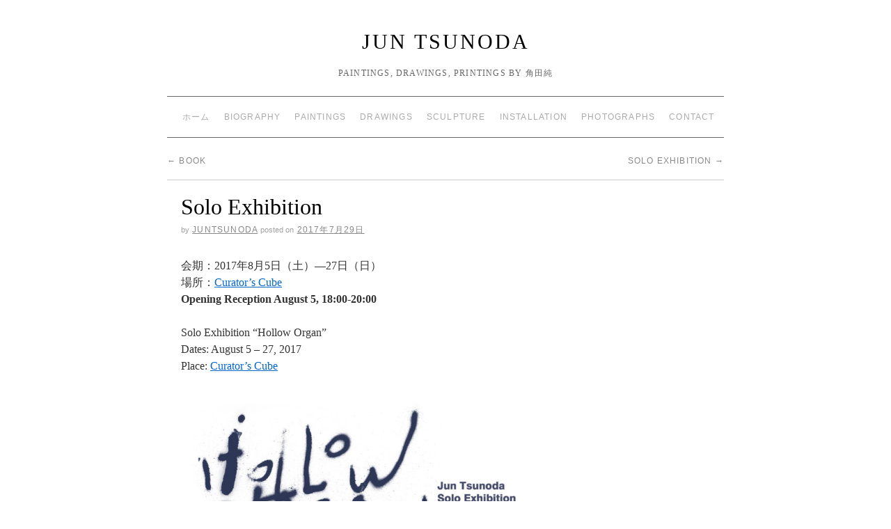

--- FILE ---
content_type: text/html; charset=UTF-8
request_url: http://www.juntsunoda.com/?p=408
body_size: 3285
content:
<!doctype html>
<!--[if lt IE 7]> <html class="no-js ie6" lang="ja"> <![endif]-->
<!--[if IE 7]>    <html class="no-js ie7" lang="ja"> <![endif]-->
<!--[if IE 8]>    <html class="no-js ie8" lang="ja"> <![endif]-->
<!--[if gt IE 8]><!--> <html class="no-js" lang="ja"> <!--<![endif]-->
	<head>
		<meta charset="UTF-8" />
		<title>Solo Exhibition &raquo; jun tsunoda</title>
		<link rel="profile" href="http://gmpg.org/xfn/11" />
		<link rel="stylesheet" type="text/css" media="all" href="http://www.juntsunoda.com/index/wp-content/themes/brunelleschi/style.css" />
		<link rel="pingback" href="http://www.juntsunoda.com/index/xmlrpc.php" />
		<meta name="viewport" content="width=device-width, initial-scale=1.0">
		<style type="text/css">
			#wrapper { max-width: 800px !important;
			 }
																	</style>
		<link rel='dns-prefetch' href='//s.w.org' />
<link rel="alternate" type="application/rss+xml" title="jun tsunoda &raquo; フィード" href="http://www.juntsunoda.com/?feed=rss2" />
<link rel="alternate" type="application/rss+xml" title="jun tsunoda &raquo; コメントフィード" href="http://www.juntsunoda.com/?feed=comments-rss2" />
<link rel="alternate" type="application/rss+xml" title="jun tsunoda &raquo; Solo Exhibition のコメントのフィード" href="http://www.juntsunoda.com/?feed=rss2&#038;p=408" />
		<script type="text/javascript">
			window._wpemojiSettings = {"baseUrl":"https:\/\/s.w.org\/images\/core\/emoji\/2.3\/72x72\/","ext":".png","svgUrl":"https:\/\/s.w.org\/images\/core\/emoji\/2.3\/svg\/","svgExt":".svg","source":{"concatemoji":"http:\/\/www.juntsunoda.com\/index\/wp-includes\/js\/wp-emoji-release.min.js?ver=4.8.25"}};
			!function(t,a,e){var r,i,n,o=a.createElement("canvas"),l=o.getContext&&o.getContext("2d");function c(t){var e=a.createElement("script");e.src=t,e.defer=e.type="text/javascript",a.getElementsByTagName("head")[0].appendChild(e)}for(n=Array("flag","emoji4"),e.supports={everything:!0,everythingExceptFlag:!0},i=0;i<n.length;i++)e.supports[n[i]]=function(t){var e,a=String.fromCharCode;if(!l||!l.fillText)return!1;switch(l.clearRect(0,0,o.width,o.height),l.textBaseline="top",l.font="600 32px Arial",t){case"flag":return(l.fillText(a(55356,56826,55356,56819),0,0),e=o.toDataURL(),l.clearRect(0,0,o.width,o.height),l.fillText(a(55356,56826,8203,55356,56819),0,0),e===o.toDataURL())?!1:(l.clearRect(0,0,o.width,o.height),l.fillText(a(55356,57332,56128,56423,56128,56418,56128,56421,56128,56430,56128,56423,56128,56447),0,0),e=o.toDataURL(),l.clearRect(0,0,o.width,o.height),l.fillText(a(55356,57332,8203,56128,56423,8203,56128,56418,8203,56128,56421,8203,56128,56430,8203,56128,56423,8203,56128,56447),0,0),e!==o.toDataURL());case"emoji4":return l.fillText(a(55358,56794,8205,9794,65039),0,0),e=o.toDataURL(),l.clearRect(0,0,o.width,o.height),l.fillText(a(55358,56794,8203,9794,65039),0,0),e!==o.toDataURL()}return!1}(n[i]),e.supports.everything=e.supports.everything&&e.supports[n[i]],"flag"!==n[i]&&(e.supports.everythingExceptFlag=e.supports.everythingExceptFlag&&e.supports[n[i]]);e.supports.everythingExceptFlag=e.supports.everythingExceptFlag&&!e.supports.flag,e.DOMReady=!1,e.readyCallback=function(){e.DOMReady=!0},e.supports.everything||(r=function(){e.readyCallback()},a.addEventListener?(a.addEventListener("DOMContentLoaded",r,!1),t.addEventListener("load",r,!1)):(t.attachEvent("onload",r),a.attachEvent("onreadystatechange",function(){"complete"===a.readyState&&e.readyCallback()})),(r=e.source||{}).concatemoji?c(r.concatemoji):r.wpemoji&&r.twemoji&&(c(r.twemoji),c(r.wpemoji)))}(window,document,window._wpemojiSettings);
		</script>
		<style type="text/css">
img.wp-smiley,
img.emoji {
	display: inline !important;
	border: none !important;
	box-shadow: none !important;
	height: 1em !important;
	width: 1em !important;
	margin: 0 .07em !important;
	vertical-align: -0.1em !important;
	background: none !important;
	padding: 0 !important;
}
</style>
<script type='text/javascript' src='http://www.juntsunoda.com/index/wp-content/themes/brunelleschi/js/modernizr-2.0.6.min.js?ver=2.0.6'></script>
<script type='text/javascript' src='http://www.juntsunoda.com/index/wp-content/themes/brunelleschi/js/respond.js?ver=4.8.25'></script>
<link rel='https://api.w.org/' href='http://www.juntsunoda.com/index.php?rest_route=/' />
<link rel="EditURI" type="application/rsd+xml" title="RSD" href="http://www.juntsunoda.com/index/xmlrpc.php?rsd" />
<link rel="wlwmanifest" type="application/wlwmanifest+xml" href="http://www.juntsunoda.com/index/wp-includes/wlwmanifest.xml" /> 
<link rel='prev' title='Book' href='http://www.juntsunoda.com/?p=412' />
<link rel='next' title='Solo Exhibition' href='http://www.juntsunoda.com/?p=444' />
<meta name="generator" content="WordPress 4.8.25" />
<link rel="canonical" href="http://www.juntsunoda.com/?p=408" />
<link rel='shortlink' href='http://www.juntsunoda.com/?p=408' />
<link rel="alternate" type="application/json+oembed" href="http://www.juntsunoda.com/index.php?rest_route=%2Foembed%2F1.0%2Fembed&#038;url=http%3A%2F%2Fwww.juntsunoda.com%2F%3Fp%3D408" />
<link rel="alternate" type="text/xml+oembed" href="http://www.juntsunoda.com/index.php?rest_route=%2Foembed%2F1.0%2Fembed&#038;url=http%3A%2F%2Fwww.juntsunoda.com%2F%3Fp%3D408&#038;format=xml" />
	</head>
	<body class="post-template-default single single-post postid-408 single-format-standard">
	<div id="wrapper" class="hfeed container">
		<header id="header" class="row clearfix">
							<div id="branding" class="twelvecol last">
										<div id="site-title" >
						<a href="http://www.juntsunoda.com/" title="jun tsunoda" rel="home">jun tsunoda</a>
					</div>
					<div id="site-description" >paintings, drawings, printings by 角田純</div>
				</div><!-- #branding -->
																<div id="access" role="navigation" class="twelvecol last clearfix">
					<div class="skip-link screen-reader-text"><a href="#content" title="Skip to content">Skip to content</a></div>
					<div class="menu"><ul>
<li ><a href="http://www.juntsunoda.com/">ホーム</a></li><li class="page_item page-item-6"><a href="http://www.juntsunoda.com/?page_id=6">Biography</a></li>
<li class="page_item page-item-107"><a href="http://www.juntsunoda.com/?page_id=107">Paintings</a></li>
<li class="page_item page-item-121"><a href="http://www.juntsunoda.com/?page_id=121">Drawings</a></li>
<li class="page_item page-item-576"><a href="http://www.juntsunoda.com/?page_id=576">Sculpture</a></li>
<li class="page_item page-item-76"><a href="http://www.juntsunoda.com/?page_id=76">Installation</a></li>
<li class="page_item page-item-19"><a href="http://www.juntsunoda.com/?page_id=19">Photographs</a></li>
<li class="page_item page-item-93"><a href="http://www.juntsunoda.com/?page_id=93">Contact</a></li>
</ul></div>
				</div><!-- #access -->
					</header><!-- #header -->
		<div id="container" class="row">				<div id="main" role="main" class="twelvecol last ">

			
				<nav id="nav-above" class="navigation">
					<div class="nav-previous"><a href="http://www.juntsunoda.com/?p=412" rel="prev"><span class="meta-nav">&larr;</span> Book</a></div>
					<div class="nav-next"><a href="http://www.juntsunoda.com/?p=444" rel="next">Solo Exhibition <span class="meta-nav">&rarr;</span></a></div>
				</nav><!-- #nav-above -->

				<article id="post-408" class="post-408 post type-post status-publish format-standard hentry category-exhibition">
					<header>
						<h1 class="entry-title">Solo Exhibition</h1>
						
						<div class="entry-meta">
							<span class="meta-sep">by</span> <span class="author vcard"><a class="url fn n" href="http://www.juntsunoda.com/?author=1" title="View all posts by juntsunoda">juntsunoda</a></span> <span class="meta-prep meta-prep-author">Posted on</span> <a href="http://www.juntsunoda.com/?p=408" title="11:23 PM" rel="bookmark"><span class="entry-date">2017年7月29日</span></a>						</div><!-- .entry-meta -->
					</header>
					<div class="entry-content">
						<p>会期：2017年8月5日（土）―27日（日）<br />
場所：<a href="http://curatorscube.com/" target="_blank" rel="noopener">Curator&#8217;s Cube</a><br />
<strong>Opening Reception August 5, 18:00-20:00</strong></p>
<p>Solo Exhibition “Hollow Organ”<br />
Dates: August 5 – 27, 2017<br />
Place: <a href="http://curatorscube.com/" target="_blank" rel="noopener">Curator&#8217;s Cube</a></p>
<p><img class="alignleft wp-image-409" src="http://www.juntsunoda.com/index/wp-content/uploads/HO_DM-724x1024.jpg" alt="" width="527" height="845" /></p>
											</div><!-- .entry-content -->


					<div class="entry-utility">
						This entry was posted in <a href="http://www.juntsunoda.com/?cat=3" rel="category">exhibition</a>. Bookmark the <a href="http://www.juntsunoda.com/?p=408" title="Permalink to Solo Exhibition" rel="bookmark">permalink</a>.											</div><!-- .entry-utility -->
				</article><!-- #post-## -->

				<nav id="nav-below" class="navigation">
					<div class="nav-previous"><a href="http://www.juntsunoda.com/?p=412" rel="prev"><span class="meta-nav">&larr;</span> Book</a></div>
					<div class="nav-next"><a href="http://www.juntsunoda.com/?p=444" rel="next">Solo Exhibition <span class="meta-nav">&rarr;</span></a></div>
				</nav><!-- #nav-below -->

				

		</div><!-- #main -->

				</div><!-- #container -->
			<footer id="footer" role="contentinfo" class="row">
				<div id="footerbar" class="twelvecol last">
									</div><!-- #footerbar -->
				<div id="colophon" class="twelvecol last">
					<div id="site-info" class="sixcol">
						<a href="http://www.juntsunoda.com/" title="jun tsunoda" rel="home">
							jun tsunoda						</a>
					</div><!-- #site-info -->
					<div id="site-generator" class="sixcol last">
												<a href="http://wordpress.org/" title="Semantic Personal Publishing Platform">Proudly powered by WordPress.</a>
					</div><!-- #site-generator -->
				</div><!-- #colophon -->
			</footer><!-- #footer -->
		</div><!-- #wrapper -->
		<script type='text/javascript' src='http://www.juntsunoda.com/index/wp-includes/js/comment-reply.min.js?ver=4.8.25'></script>
<script type='text/javascript' src='http://www.juntsunoda.com/index/wp-includes/js/wp-embed.min.js?ver=4.8.25'></script>
	</body>
</html>


--- FILE ---
content_type: text/css
request_url: http://www.juntsunoda.com/index/wp-content/themes/brunelleschi/style.css
body_size: 9380
content:
/*
Theme Name: Brunelleschi
Theme URI: http://kitmacallister.com/2011/brunelleschi/
Description: Brunelleschi is a modern theme with emphasis on readability and clean typography. Customize Brunelleschi with flexible layout options including an adjustable header, multiple sidebars, alternative fonts and more. Brunelleschi uses the <a href="http://html5boilerplate.com/">HTML5 Boilerplate</a>, so it's solid (even in IE). Brunelleschi uses the <a href="http://cssgrid.net">1140 CSS Grid</a> which gives it a flexible layout all the way down to Mobile (and Print)!
Author: Kit MacAllister
Author URI: http://kitmacallister.com/about/
Version: 1.4.2
License: GNU General Public License
License URI: license.txt
Tags: black, blue, white, light, one-column, two-columns, three-columns, right-sidebar, left-sidebar, flexible-width, custom-menu, custom-header, custom-background, theme-options, threaded-comments, sticky-post, translation-ready, microformats, rtl-language-support, editor-style
*/

/*----------------------------------------
# 
# HTML5 BOILERPLATE
# 
----------------------------------------*/

/*
 * HTML5 ✰ Boilerplate
 *
 * What follows is the result of much research on cross-browser styling. 
 * Credit left inline and big thanks to Nicolas Gallagher, Jonathan Neal,
 * Kroc Camen, and the H5BP dev community and team.
 */


/* =============================================================================
   HTML5 element display
   ========================================================================== */

article, aside, details, figcaption, figure, footer, header, hgroup, nav, section { display: block; }
audio[controls], canvas, video { display: inline-block; *display: inline; *zoom: 1; }


/* =============================================================================
   Base
   ========================================================================== */

/*
 * 1. Correct text resizing oddly in IE6/7 when body font-size is set using em units
 *    http://clagnut.com/blog/348/#c790
 * 2. Force vertical scrollbar in non-IE
 * 3. Remove Android and iOS tap highlight color to prevent entire container being highlighted
 *    www.yuiblog.com/blog/2010/10/01/quick-tip-customizing-the-mobile-safari-tap-highlight-color/
 * 4. Prevent iOS text size adjust on device orientation change, without disabling user zoom
 *    www.456bereastreet.com/archive/201012/controlling_text_size_in_safari_for_ios_without_disabling_user_zoom/
 */

html { font-size: 100%; overflow-y: scroll; -webkit-tap-highlight-color: rgba(0,0,0,0); -webkit-text-size-adjust: 100%; -ms-text-size-adjust: 100%; }

body { margin: 0; font-size: 13px; line-height: 1.231; }

body, button, input, select, textarea { font-family: sans-serif; color: #222; }

/* 
 * These selection declarations have to be separate
 * No text-shadow: twitter.com/miketaylr/status/12228805301
 * Also: hot pink!
 */

::-moz-selection { background: #fe57a1; color: #fff; text-shadow: none; }
::selection { background: #fe57a1; color: #fff; text-shadow: none; }


/* =============================================================================
   Links
   ========================================================================== */

a { color: #00e; }
a:visited { color: #551a8b; }
a:focus { outline: thin dotted; }

/* Improve readability when focused and hovered in all browsers: people.opera.com/patrickl/experiments/keyboard/test */
a:hover, a:active { outline: 0; }

/* Shiny Transition Effects for the links */
a:link {
    -webkit-transition: all .2s ease-in-out;
    -moz-transition: all .2s ease-in-out;
    -o-transition: all .2s ease-in-out;
    transition:  all .2s ease-in-out
    -webkit-tap-highlight-color: #FF5E99;
    }
a:hover, a:active {
    outline: none;
    -webkit-transition: all .2s ease-in-out;
    -moz-transition: all .2s ease-in-out;
    -o-transition: all .2s ease-in-out;
    transition:  all .2s ease-in-out
    }
a, a:active, a:visited {
    -webkit-transition: all .2s ease-in-out;
    -moz-transition: all .2s ease-in-out;
    -o-transition: all .2s ease-in-out;
    transition:  all .2s ease-in-out
    color: #607890;
    }
a:hover {
    -webkit-transition: all .2s ease-in-out;
    -moz-transition: all .2s ease-in-out;
    -o-transition: all .2s ease-in-out;
    transition:  all .2s ease-in-out
    color: #036;
    }


/* =============================================================================
   Typography
   ========================================================================== */

abbr[title] { border-bottom: 1px dotted; }

b, strong { font-weight: bold; }

blockquote { margin: 1em 40px; }

dfn { font-style: italic; }

hr { display: block; height: 1px; border: 0; border-top: 1px solid #ccc; margin: 1em 0; padding: 0; }

ins { background: #ff9; color: #000; text-decoration: none; }

mark { background: #ff0; color: #000; font-style: italic; font-weight: bold; }

/* Redeclare monospace font family: en.wikipedia.org/wiki/User:Davidgothberg/Test59 */
pre, code, kbd, samp { font-family: monospace, monospace; _font-family: 'courier new', monospace; font-size: 1em; }

/* Improve readability of pre-formatted text in all browsers */
pre { white-space: pre; white-space: pre-wrap; word-wrap: break-word; }

q { quotes: none; }
q:before, q:after { content: ""; content: none; }

small { font-size: 85%; }

/* Position subscript and superscript content without affecting line-height: gist.github.com/413930 */
sub, sup { font-size: 75%; line-height: 0; position: relative; vertical-align: baseline; }
sup { top: -0.5em; }
sub { bottom: -0.25em; }

.fontsize_ll {
font-size:180%;
}
.fontsize_l {
font-size:160%;
}
.fontsize_s {
font-size:80%;
}
.fontsize_ss {
font-size:60%;
}


/* =============================================================================
   Lists
   ========================================================================== */

ul, ol { margin: 1em 0; padding: 0 0 0 0px; }
dd { margin: 0 0 0 40px; }
nav ul, nav ol { list-style: none; margin: 0; padding: 0; }


/* =============================================================================
   Embedded content
   ========================================================================== */

/*
 * 1. Improve image quality when scaled in IE7 http://h5bp.com/d
 * 2. Remove the gap between images and borders on image containers http://h5bp.com/e 
 */

img { border: 0; -ms-interpolation-mode: bicubic; vertical-align: middle; }

/*
 * Correct overflow displayed oddly in IE9 
 */

svg:not(:root) { overflow: hidden; }


/* =============================================================================
   Figures
   ========================================================================== */

figure { margin: 0; }


/* =============================================================================
   Forms
   ========================================================================== */

form { margin: 0; }
fieldset { border: 0; margin: 0; padding: 0; }

/* 
 * 1. Correct color not inheriting in IE6/7/8/9 
 * 2. Correct alignment displayed oddly in IE6/7 
 */

legend { border: 0; *margin-left: -7px; padding: 0; }

/* Indicate that 'label' will shift focus to the associated form element */
label { cursor: pointer; }

/*
 * 1. Correct font-size not inheriting in all browsers
 * 2. Remove margins in FF3/4 S5 Chrome
 * 3. Define consistent vertical alignment display in all browsers
 */

button, input, select, textarea { font-size: 100%; margin: 0; vertical-align: baseline; *vertical-align: middle; }

/*
 * 1. Define line-height as normal to match FF3/4 (set using !important in the UA stylesheet)
 * 2. Correct inner spacing displayed oddly in IE6/7
 */

button, input { line-height: normal; *overflow: visible; }

/*
 * 1. Display hand cursor for clickable form elements
 * 2. Allow styling of clickable form elements in iOS
 */

button, input[type="button"], input[type="reset"], input[type="submit"] { cursor: pointer; -webkit-appearance: button; }

/*
 * Consistent box sizing and appearance
 */

input[type="checkbox"], input[type="radio"] { box-sizing: border-box; }
input[type="search"] { -moz-box-sizing: content-box; -webkit-box-sizing: content-box; box-sizing: content-box; }

/* 
 * Remove inner padding and border in FF3/4
 * www.sitepen.com/blog/2008/05/14/the-devils-in-the-details-fixing-dojos-toolbar-buttons/ 
 */

button::-moz-focus-inner, input::-moz-focus-inner { border: 0; padding: 0; }

/* Remove default vertical scrollbar in IE6/7/8/9 */
textarea { overflow: auto; vertical-align: top; }

/* Colors for form validity */
input:valid, textarea:valid {  }
input:invalid, textarea:invalid { background-color: #f0dddd; }


/* =============================================================================
   Tables
   ========================================================================== */

table { border-collapse: collapse; border-spacing: 0; }

/* =============================================================================
   Non-semantic helper classes
   Please define your styles before this section.
   ========================================================================== */

/* For image replacement */
.ir { display: block; text-indent: -999em; overflow: hidden; background-repeat: no-repeat; text-align: left; direction: ltr; }
.ir br { display: none; }

/* Hide for both screenreaders and browsers:
   css-discuss.incutio.com/wiki/Screenreader_Visibility */
.hidden { display: none; visibility: hidden; height: 0px; width: 0px; margin: 0 !important; padding: 0 !important;}

/* Hide only visually, but have it available for screenreaders: by Jon Neal.
  www.webaim.org/techniques/css/invisiblecontent/  &  j.mp/visuallyhidden */
.visuallyhidden { border: 0; clip: rect(0 0 0 0); height: 1px; margin: -1px; overflow: hidden; padding: 0; position: absolute; width: 1px; }

/* Extends the .visuallyhidden class to allow the element to be focusable when navigated to via the keyboard: drupal.org/node/897638 */
.visuallyhidden.focusable:active, .visuallyhidden.focusable:focus { clip: auto; height: auto; margin: 0; overflow: visible; position: static; width: auto; }

/* Hide visually and from screenreaders, but maintain layout */
.invisible { visibility: hidden; }

/* Contain floats: nicolasgallagher.com/micro-clearfix-hack/ */ 
.clearfix:before, .clearfix:after { content: ""; display: table; }
.clearfix:after { clear: both; }
.clearfix { zoom: 1; }

/*----------------------------------------
# 
# 1140 GRID
# 
----------------------------------------*/

.container {
padding-left: 20px;
padding-right: 20px;
}

.row {
width: 100%;
max-width: 1140px;
min-width: 755px;
margin: 0 auto;
}

.onecol, .twocol, .threecol, .fourcol, .fivecol, .sixcol, .sevencol, .eightcol, .ninecol, .tencol, .elevencol {
margin-right: 3.8%;
float: left;
min-height: 1px;
}

.row .onecol {
width: 4.85%;
}

.row .twocol {
width: 13.45%;
}

.row .threecol {
width: 22.05%;
}

.row .fourcol {
width: 30.75%;
}

.row .fivecol {
width: 39.45%;
}

.row .sixcol {
width: 48%;
}

.row .sevencol {
width: 56.75%;
}

.row .eightcol {
width: 65.4%;
}

.row .ninecol {
width: 74.05%;
}

.row .tencol {
width: 82.7%;
}

.row .elevencol {
width: 91.35%;
}

.row .twelvecol {
width: 100%;
float: left;
}

.last {
margin-right: 0px;
}

img, object, embed {
max-width: 100%;
}

img {
    height: auto;
}


/* Smaller screens */

@media only screen and (max-width: 1023px) {

    body {
    font-size: 0.8em;
    line-height: 1.5em;
    }
    
    }


/* Mobile */

@media handheld, only screen and (max-width: 767px) {

    body {
    font-size: 16px;
    -webkit-text-size-adjust: none;
    }
    
    .row, body, .container {
    width: 100%;
    min-width: 0;
    margin-left: 0px;
    margin-right: 0px;
    padding-left: 0px;
    padding-right: 0px;
    }
    
    .row .onecol, .row .twocol, .row .threecol, .row .fourcol, .row .fivecol, .row .sixcol, .row .sevencol, .row .eightcol, .row .ninecol, .row .tencol, .row .elevencol, .row .twelvecol {
    width: auto;
    float: none;
    margin-left: 0px;
    margin-right: 0px;
    padding-left: 20px;
    padding-right: 20px;
    }

}

@media handheld, only screen and (max-width: 400px) {
    /* prevent too-wide images from breaking layout */
    .wp-caption {
    width: auto !important;
    }
    input, textarea {
    max-width: 100% !important;
    }
}

/*----------------------------------------
# 
# IE STYLES
# 
----------------------------------------*/

.ie6 .onecol, .ie7 .onecol, .ie8 .onecol {
width: 4.7%;
}

.ie6 .twocol, .ie7 .twocol, .ie8 .twocol {
width: 13.2%;
}

.ie6 .threecol, .ie7 .threecol, .ie8 .threecol {
width: 22.05%;
}

.ie6 .fourcol, .ie7 .fourcol, .ie8 .fourcol {
width: 30.6%;
}

.ie6 .fivecol, .ie7 .fivecol, .ie8 .fivecol {
width: 39%;
}

.ie6 .sixcol, .ie7 .sixcol, .ie8 .sixcol {
width: 48%;
}

.ie6 .sevencol, .ie7 .sevencol, .ie8 .sevencol {
width: 56.75%;
}

.ie6 .eightcol, .ie7 .eightcol, .ie8 .eightcol {
width: 61.6%;
}

.ie6 .ninecol, .ie7 .ninecol, .ie8 .ninecol {
width: 74.05%;
}

.ie6 .tencol, .ie7 .tencol, .ie8 .tencol {
width: 82%;
}

.ie6 .elevencol, .ie7 .elevencol, .ie8 .elevencol {
width: 91.35%;
}


/*----------------------------------------
# 
# TYPOGRAPHY
# 
----------------------------------------*/
body { font-size: 87.5%; line-height:1.6em; }
body,
h1, h2, h3, h4, h5, h6,
input,
textarea,
.page-title span,
.pingback a.url,
#site-title,
.entry-title {
    font-family: Baskerville, Georgia, 'Times New Roman', Times, serif;
}
#site-title,
.entry-title {
    word-wrap: break-word;
}
h3#comments-title,
h3#reply-title,
#access .menu,
#access div.menu ul,
#cancel-comment-reply-link,
.form-allowed-tags,
#site-info,
#wp-calendar,
.comment-meta,
.comment-body tr th,
.comment-body thead th,
.entry-content label,
.entry-content tr th,
.entry-content thead th,
.entry-meta,
.entry-utility,
#respond label,
.navigation,
.page-title,
.pingback p,
.reply,
.widget-title,
.wp-caption-text,
.home .hentry.format-aside:before,
.home .hentry.category-asides:before,
#entry-author-info h2 {
    font-size: 100%;
    font-family: "Lucida Grande", "Lucida Sans", "Lucida Sans Unicode", sans-serif;
    text-transform: uppercase;
    letter-spacing: .1em;
}
.meta-prep, .meta-sep, .entry-utility-prep {
    text-transform: lowercase;
    color: #a0a0a0;
    font-size: 90%;
    letter-spacing: normal;
}
input[type=submit] {
    font-family: "Lucida Grande", "Lucida Sans", "Lucida Sans Unicode", sans-serif;

}
pre {
    font-family: "Courier 10 Pitch", Courier, monospace;
    display: inline-block;
    border: 1px solid #ddd;
}
code {
    font-family: Monaco, Consolas, "Andale Mono", "DejaVu Sans Mono", monospace;
    background: #f0f0f0;
    display: inline-block;
    border: 1px solid #ddd;
    padding: 0 .5em;
}

/*----------------------------------------
# 
# LAYOUT
# 
----------------------------------------*/

body { padding: 12px 0;}

#wrapper {
    max-width: 960px;
    margin: 0 auto;
    background: #fff;
    overflow: hidden;
}

#footer-widget-area {
    overflow: hidden;
}

#footer-widget-area .widget-area {
    float: left;
    margin-right: 20px;
}
#footer-widget-area #fourth {
    margin-right: 0;
}
#site-info {
    float: left;
    font-size: 14px;
    font-weight: bold;
}
#site-generator {
    float: right;
}

/*----------------------------------------
# 
# GLOBAL
# 
----------------------------------------*/
body,
input,
textarea {
    color: #666;
    font-size: 12px;
    line-height: 18px;
}
hr {
    background-color: #e7e7e7;
    border: 0;
    clear: both;
    height: 1px;
    margin-bottom: 18px;
}

p {
    margin-bottom: 18px;
}
ul {
    list-style: square;
    margin: 0 0 18px 1.5em;
}
ol {
    list-style: decimal;
    margin: 0 0 18px 1.5em;
}
ol ol {
    list-style: upper-alpha;
}
ol ol ol {
    list-style: lower-roman;
}
ol ol ol ol {
    list-style: lower-alpha;
}
ul ul,
ol ol,
ul ol,
ol ul {
    margin-bottom: 0;
}
dl {
    margin: 0 0 24px 0;
}
dt {
    font-weight: bold;
}
dd {
    margin-bottom: 18px;
}
strong {
    font-weight: bold;
}
cite,
em,
i {
    font-style: italic;
}
big {
    font-size: 131.25%;
}
ins {
    background: #ffc;
    text-decoration: none;
}
blockquote {
    font-style: italic;
    padding: 0 3em;
}
blockquote cite,
blockquote em,
blockquote i {
    font-style: normal;
}
pre {
    background: #f7f7f7;
    color: #222;
    line-height: 18px;
    margin-bottom: 18px;
    padding: 1.5em;
}
abbr,
acronym {
    border-bottom: 1px dotted #666;
    cursor: help;
}
sup,
sub {
    height: 0;
    line-height: 1;
    position: relative;
    vertical-align: baseline;
}
sup {
    bottom: 1ex;
}
sub {
    top: .5ex;
}
input[type="text"],
textarea {
    background: #f9f9f9;
    border: 1px solid #ccc;
    box-shadow: inset 1px 1px 1px rgba(0,0,0,0.1);
    -moz-box-shadow: inset 1px 1px 1px rgba(0,0,0,0.1);
    -webkit-box-shadow: inset 1px 1px 1px rgba(0,0,0,0.1);
    padding: 2px;
}
a:link {
    color: #0066cc;
}
a:visited {
    color: #743399;
}
a:active,
a:hover {
    color: #ff4b33;
}

.screen-reader-text {
    position: absolute;
    left: -9000px;
}

/*----------------------------------------
# 
# HEADER
# 
----------------------------------------*/

#header {
    padding: 30px 0 0 0 !important;
}

#headerimg {
    display: block;
    margin: 0 auto;
    margin-bottom: 17px;
    border-top: 1px solid #999;
    border-bottom: 1px solid #999;
}

#branding {
    text-align: center;
}

#site-title {
    display: block;
    margin: 0 auto;
    font-size: 30px;
    line-height: 36px;
    margin: 0 0 18px 0;
}
#site-title a {
    color: #000;
    font-weight: normal;
    text-decoration: none;
    text-transform: uppercase;
    letter-spacing: .1em;
}
#site-description {
    display: block;
    margin: 0 auto;
    letter-spacing: .1em;
    text-transform: uppercase;
    margin: .9em 0 2em;
}

/*----------------------------------------
# 
# NAVIGATION
# 
----------------------------------------*/

/*----------------------------------------
# 
# NAVIGATION
# 
----------------------------------------*/

#access {
    border-top: 1px solid #666;
    border-bottom: 1px solid #666;
    padding: 10px 0;
}
#access .menu-header,
div.menu {
    font-size: 13px;
    margin-left: 12px;
}
#access .menu-header ul,
div.menu ul {
    list-style: none;
    margin: 0;
}
#access .menu-header li,
div.menu li {
    float: left;
    position: relative;
}
#access a {
    color: #aaa;
    display: block;
    line-height: 38px;
    padding: 0 10px;
    text-decoration: none;
}
#access ul ul {
    box-shadow: 0px 3px 3px rgba(0,0,0,0.2);
    -moz-box-shadow: 0px 3px 3px rgba(0,0,0,0.2);
    -webkit-box-shadow: 0px 3px 3px rgba(0,0,0,0.2);
    display: none;
    position: absolute;
    top: 38px;
    left: 0;
    float: left;
    z-index: 99999;
    background: #333;
}
#access ul ul li:hover {
    width: 100% !important;
}
#access ul ul ul {
    left: 100%;
    top: 0;
}
#access ul ul ul a:before{
    content: '\00BB';
    padding-right: 10px;
}
#access ul ul a {
    background: #333;
    line-height: 1em;
    padding: 10px;
    height: auto;
}
#access li:hover > a,
#access ul ul :hover > a {
    background: #333;
    color: #fff;
}
#access ul li:hover > ul {
    display: block;
}
#access ul li.current_page_item > a,
#access ul li.current-menu-ancestor > a,
#access ul li.current-menu-item > a,
#access ul li.current-menu-parent > a {
    color: #000;
}
#access ul li.current_page_item > a:hover,
#access ul li.current-menu-ancestor > a:hover,
#access ul li.current-menu-item > a:hover,
#access ul li.current-menu-parent > a:hover {
    color: #fff;
}
* html #access ul li.current_page_item a,
* html #access ul li.current-menu-ancestor a,
* html #access ul li.current-menu-item a,
* html #access ul li.current-menu-parent a,
* html #access ul li a:hover {
    color: #fff;
}

/*----------------------------------------
# 
# CONTENT
# 
----------------------------------------*/

#main {
    margin-top: 24px;
    margin-bottom: 36px;
}
#main,
#main input,
#main textarea {
    color: #333;
    font-size: 16px;
    line-height: 24px;
}
#main p,
#main ul,
#main ol,
#main dd,
#main pre,
#main hr {
    margin-bottom: 24px;
}
#main ul ul,
#main ol ol,
#main ul ol,
#main ol ul {
    margin-bottom: 0;
}
#main pre,
#main kbd,
#main tt,
#main var {
    font-size: 15px;
    line-height: 21px;
}
#main code {
    font-size: 12px;
}
#main dt,
#main th {
    color: #000;
}
#main h1,
#main h2,
#main h3,
#main h4,
#main h5,
#main h6 {
    color: #000;
    line-height: 1.5em;
    margin: 0 0 20px 0;
    font-weight: normal;
}
#main table {
    border: 1px solid #e7e7e7;
    margin: 0 -1px 24px 0;
    text-align: left;
    width: 100%;
}
#main tr th,
#main thead th {
    color: #888;
    font-size: 12px;
    font-weight: bold;
    line-height: 18px;
    padding: 9px 24px;
}
#main tr td {
    border-top: 1px solid #e7e7e7;
    padding: 6px 24px;
}
#main tr.odd td {
    background: #f2f7fc;
}
.hentry {
    border-top: 1px solid #ccc;
    padding: 18px 20px;
}
.home .sticky {
    background: #f2f7fc;
    border-top: 1px solid #999;
    padding: 18px 20px;
}
.single .hentry {
    margin: 0 0 36px 0;
}
.page-title {
    color: #000;
    font-size: 14px;
    font-weight: bold;
    margin: 0 0 36px 0;
}
.page-title span {
    color: #333;
    font-size: 16px;
    font-style: italic;
    font-weight: normal;
}
.page-title a:link,
.page-title a:visited {
    color: #888;
    text-decoration: none;
}
.page-title a:active,
.page-title a:hover {
    color: #ff4b33;
}
#main .entry-title {
    font-weight: normal;
    color: #000;
    font-size: 2em;
    line-height: 1.3em;
    margin-bottom: 0;
}
.entry-title a:link,
.entry-title a:visited {
    color: #000;
    text-decoration: none;
}
.entry-title a:active,
.entry-title a:hover {
    color: #ff4b33;
}
.entry-meta {
    color: #888;
    font-size: 12px;
}
.entry-meta abbr,
.entry-utility abbr {
    border: none;
}
.entry-meta abbr:hover,
.entry-utility abbr:hover {
    border-bottom: 1px dotted #666;
}
.entry-content,
.entry-summary {
    clear: both;
    padding: 12px 0 0 0;
}
#main .entry-summary p:last-child {
    margin-bottom: 12px;
}
.entry-content fieldset {
    border: 1px solid #e7e7e7;
    margin: 0 0 24px 0;
    padding: 24px;
}
.entry-content fieldset legend {
    background: #fff;
    color: #000;
    font-weight: bold;
    padding: 0 24px;
}
.entry-content input {
    margin: 0 0 24px 0;
}
.entry-content input.file,
.entry-content input.button {
    margin-right: 24px;
}
.entry-content label {
    color: #888;
    font-size: 12px;
}
.entry-content select {
    margin: 0 0 24px 0;
}
.entry-content sup,
.entry-content sub {
    font-size: 10px;
}
.entry-content blockquote.left {
    float: left;
    margin-left: 0;
    margin-right: 24px;
    text-align: right;
    width: 33%;
}
.entry-content blockquote.right {
    float: right;
    margin-left: 24px;
    margin-right: 0;
    text-align: left;
    width: 33%;
}
/*
.entry-content p:before{
    content: 'NOWRAP';
    border-left: 200px solid red;
    position: absolute;
    bottom: 0;
    left: 0;
    width: 100px;
    height: 100px;
}
*/
.page-link {
    clear: both;
    color: #000;
    font-weight: bold;
    margin: 0 0 22px 0;
    word-spacing: 0.5em;
}
.page-link a:link,
.page-link a:visited {
    background: #f0f0f0;
    color: #333;
    font-weight: normal;
    padding: 0.5em 0.75em;
    text-decoration: none;
}
.home .sticky .page-link a {
    background: #d9e8f7;
}
.page-link a:active,
.page-link a:hover {
    color: #ff4b33;
}
body.page .edit-link {
    clear: both;
    display: block;
}
#entry-author-info {
    background: #f2f7fc;
    border-top: 4px solid #000;
    clear: both;
    font-size: 14px;
    line-height: 20px;
    margin: 24px 0;
    overflow: hidden;
    padding: 18px 20px;
}
#entry-author-info #author-avatar {
    background: #fff;
    border: 1px solid #e7e7e7;
    float: left;
    height: 60px;
    margin: 0 -104px 0 0;
    padding: 11px;
}
#entry-author-info #author-description {
    float: left;
    margin: 0 0 0 104px;
}
#entry-author-info h2 {
    font-size: 100%;
    margin-bottom: 0;
	color: #444;
	line-height: 2.5;
	margin-top: -10px;
}
.entry-utility {
    clear: both;
    color: #888;
    font-size: 12px;
    line-height: 18px;
}
.entry-meta a,
.entry-utility a {
    color: #888;
}
.entry-meta a:hover,
.entry-utility a:hover {
    color: #ff4b33;
}
#main .video-player {
    padding: 0;
}


/*----------------------------------------
# 
# ASIDES
# 
----------------------------------------*/

.home #main .format-aside p,
.home #main .category-asides p {
    font-size: 14px;
    line-height: 20px;
    margin-top: 0;
}
.home .hentry.format-aside,
.home .hentry.category-asides {
    padding: 20px;
    background: #eee;
}

.home .hentry.format-aside:before,
.home .hentry.category-asides:before {
    content: 'aside';
    letter-spacing: .2em;
}

/*----------------------------------------
# 
# GALLERY LISTING
# 
----------------------------------------*/

.format-gallery .size-thumbnail img,
.category-gallery .size-thumbnail img {
    border: 10px solid #f0f0f0;
    margin-bottom: 0;
}
.format-gallery .gallery-thumb,
.category-gallery .gallery-thumb {
    float: left;
    margin-right: 20px;
    margin-top: -4px;
}
.home #main .format-gallery .entry-utility,
.home #main .category-gallery .entry-utility {
    padding-top: 4px;
}

.gallery img {
    -webkit-box-shadow: 0 .7em 1.5em -14px black;
    -moz-box-shadow: 0 .7em 1.5em -14px black;
    -o-box-shadow: 0 .7em 1.5em -14px black;
    box-shadow: 0 .7em 1.5em -14px black;
	-webkit-transition: all .2s ease-in-out;
    -moz-transition: all .2s ease-in-out;
    -o-transition: all .2s ease-in-out;
    transition:  all .2s ease-in-out
}
.gallery img:hover {
	border: 10px solid #ccc;
	-webkit-transition: all .2s ease-in-out;
    -moz-transition: all .2s ease-in-out;
    -o-transition: all .2s ease-in-out;
    transition:  all .2s ease-in-out
}

/*----------------------------------------
# 
# ATTACHMENT PAGES
# 
----------------------------------------*/

.attachment .entry-content .entry-caption {
    font-size: 140%;
    margin-top: 24px;
}
.attachment .entry-content .nav-previous a:before {
    content: '\2190\00a0';
}
.attachment .entry-content .nav-next a:after {
    content: '\00a0\2192';
}


/*----------------------------------------
# 
# IMAGES
# 
----------------------------------------*/

img.size-auto,
img.size-full,
img.size-large,
img.size-medium,
.attachment img {
    max-width: 100%; /* When images are too wide for containing element, force them to fit. */
    height: auto; /* Override height to match resized width for correct aspect ratio. */
}
.alignleft,
img.alignleft {
    display: inline;
    float: left;
    margin-right: 24px;
    margin-top: 4px;
}
.alignright,
img.alignright {
    display: inline;
    float: right;
    margin-left: 24px;
    margin-top: 4px;
}
.aligncenter,
img.aligncenter {
    clear: both;
    display: block;
    margin-left: auto;
    margin-right: auto;
}
img.alignleft,
img.alignright,
img.aligncenter {
    margin-bottom: 12px;
}
.wp-caption {
    background: #f0f0f0;
    line-height: 18px;
    margin-bottom: 20px;
    padding: 4px;
    text-align: center;
    max-width: 100% !important;
    -webkit-box-shadow: 0 .7em 1.5em -14px black;
    -moz-box-shadow: 0 .7em 1.5em -14px black;
    -o-box-shadow: 0 .7em 1.5em -14px black;
    box-shadow: 0 .7em 1.5em -14px black;
}
.wp-caption, .wp-caption.aligncenter {
    padding-right: 14px;
}
.wp-caption.alignleft{
    padding-right: 14px;
}
.wp-caption.alignright{
    padding-left: 14px;
}
.wp-caption img {
    margin: 5px 5px 0;
    max-width: 100% !important;
    width: 100% !important;
}
.wp-caption.alignleft img {
    margin-right: -4px;
}
.wp-caption.alignright img {
    margin-left: -4px;
}
.wp-caption-text {
    color: #888;
    font-size: 12px;
    margin: 17px 5px 14px;
}
.wp-smiley {
    margin: 0;
}
.gallery {
    margin: 0 auto 18px;
}
.gallery .gallery-item {
    float: left;
    margin-top: 16px;
    text-align: center;
    width: 33%;
}
.gallery-columns-2 .gallery-item {
    width: 50%;
}
.gallery-columns-4 .gallery-item {
    width: 25%;
}
.gallery img {
    border: 2px solid #cfcfcf;
}
.gallery-columns-2 .attachment-medium {
    max-width: 92%;
    height: auto;
}
.gallery-columns-4 .attachment-thumbnail {
    max-width: 84%;
    height: auto;
}
.gallery .gallery-caption {
    color: #888;
    font-size: 12px;
    margin: 6px 0 12px;
}
.gallery dl {
    margin: 0;
}
.gallery img {
    border: 10px solid #f0f0f0;
}
.gallery br+br {
    display: none;
}
#main .attachment img {/* single attachment images should be centered */
    display: block;
    margin: 0 auto;
}


/*----------------------------------------
# 
# NAVIGATION
# 
----------------------------------------*/

.navigation {
    color: #888;
    font-size: 12px;
    line-height: 18px;
    overflow: hidden;
}
.navigation a:link,
.navigation a:visited {
    color: #888;
    text-decoration: none;
}
.navigation a:active,
.navigation a:hover {
    color: #ff4b33;
}
.nav-previous {
    float: left;
    width: 50%;
}
.nav-next {
    float: right;
    text-align: right;
    width: 50%;
}
#nav-above {
    margin: 0 0 18px 0;
}
#nav-above {
    display: none;
}
.paged #nav-above,
.single #nav-above {
    display: block;
}
#nav-below {
    margin: -18px 0 0 0;
}


/*----------------------------------------
# 
# COMMENTS
# 
----------------------------------------*/
#comments {
    clear: both;
}
#comments .navigation {
    padding: 0 0 18px 0;
}
h3#comments-title,
h3#reply-title {
    color: #000;
    font-size: 20px;
    font-weight: bold;
    margin-bottom: 0;
}
h3#comments-title {
    padding: 24px 0;
}
.commentlist {
    list-style: none;
    margin: 0;
}
.commentlist li.comment {
    border-bottom: 1px solid #e7e7e7;
    line-height: 24px;
    margin: 0 0 24px 0;
    padding: 0 0 0 56px;
    position: relative;
}
.commentlist li:last-child {
    border-bottom: none;
    margin-bottom: 0;
}
#comments .comment-body ul,
#comments .comment-body ol {
    margin-bottom: 18px;
}
#comments .comment-body p:last-child {
    margin-bottom: 6px;
}
#comments .comment-body blockquote p:last-child {
    margin-bottom: 24px;
}
.commentlist ol {
    list-style: decimal;
}
.commentlist .avatar {
    position: absolute;
    top: 4px;
    left: 0;
}
.comment-author {
}
.comment-author cite {
    color: #000;
    font-style: normal;
    font-weight: bold;
}
.comment-author .says {
    font-style: italic;
}
.comment-meta {
    font-size: 12px;
    margin: 0 0 18px 0;
}
.comment-meta a:link,
.comment-meta a:visited {
    color: #888;
    text-decoration: none;
}
.comment-meta a:active,
.comment-meta a:hover {
    color: #ff4b33;
}
.commentlist .even {
}
.commentlist .bypostauthor {
}
.reply {
    font-size: 12px;
    padding: 0 0 24px 0;
}
.reply a,
a.comment-edit-link {
    color: #888;
}
.reply a:hover,
a.comment-edit-link:hover {
    color: #ff4b33;
}
.commentlist .children {
    list-style: none;
    margin: 0;
}
.commentlist .children li {
    border: none;
    margin: 0;
}
.nopassword,
.nocomments {
    display: none;
}
#comments .pingback {
    border-bottom: 1px solid #e7e7e7;
    margin-bottom: 18px;
    padding-bottom: 18px;
}
.commentlist li.comment+li.pingback {
    margin-top: -6px;
}
#comments .pingback p {
    color: #888;
    display: block;
    font-size: 12px;
    line-height: 18px;
    margin: 0;
}
#comments .pingback .url {
    font-size: 13px;
    font-style: italic;
}

/* Comments form */
input[type=submit] {
    color: #333;
}
#respond {
    border-top: 1px solid #e7e7e7;
    margin: 24px 0;
    overflow: hidden;
    position: relative;
}
#respond p {
    margin: 0;
}
#respond .comment-notes {
    margin-bottom: 1em;
}
.form-allowed-tags {
    line-height: 1em;
}
.children #respond {
    margin: 0 48px 0 0;
}
h3#reply-title {
    margin: 18px 0;
}
#comments-list #respond {
    margin: 0 0 18px 0;
}
#comments-list ul #respond {
    margin: 0;
}
#cancel-comment-reply-link {
    font-size: 12px;
    font-weight: normal;
    line-height: 18px;
}
#respond .required {
    color: #ff4b33;
    font-weight: bold;
}
#respond label {
    color: #888;
    font-size: 12px;
}
#respond input {
    margin: 0 0 9px;
    width: 98%;
}
#respond textarea {
    width: 98%;
}
#respond .form-allowed-tags {
    color: #888;
    font-size: 12px;
    line-height: 18px;
}
#respond .form-allowed-tags code {
    font-size: 11px;
}
#respond .form-submit {
    margin: 12px 0;
}
#respond .form-submit input {
    font-size: 14px;
    width: auto;
}


/*----------------------------------------
# 
# WIDGET AREAS
# 
----------------------------------------*/

.widget-area ul {
    list-style: none;
    margin-left: 0;
}
.widget-area li {
    letter-spacing: .1em;
}
.widget-area ul ul {
    list-style: square;
    margin-left: 1.3em;
}
.widget-area select {
    max-width: 100%;
}
.widget_search #s {/* This keeps the search inputs in line */
    width: 60%;
}
.widget_search label {
    display: none;
}
.widget-container {
    margin: 0 0 18px 0;
    word-wrap: break-word;
}
.widget-title {
    color: #a0a0a0;
    font-weight: bold;
}
.widget-area a:link,
.widget-area a:visited {
    text-decoration: none;
}
.widget-area a:active,
.widget-area a:hover {
    text-decoration: underline;
}
.widget-area .entry-meta {
    font-size: 11px;
}
#wp_tag_cloud div {
    line-height: 1.6em;
}
#wp-calendar {
    width: 100%;
}
#wp-calendar caption {
    color: #222;
    font-size: 14px;
    font-weight: bold;
    padding-bottom: 4px;
    text-align: left;
}
#wp-calendar thead {
    font-size: 11px;
}
#wp-calendar thead th {
}
#wp-calendar tbody {
    color: #aaa;
}
#wp-calendar tbody td {
    background: #f5f5f5;
    border: 1px solid #fff;
    padding: 3px 0 2px;
    text-align: center;
}
#wp-calendar tbody .pad {
    background: none;
}
#wp-calendar tfoot #next {
    text-align: right;
}
.widget_rss a.rsswidget {
    color: #000;
}
.widget_rss a.rsswidget:hover {
    color: #ff4b33;
}
.widget_rss .widget-title img {
    width: 11px;
    height: 11px;
}

/* Main sidebars */
#main .widget-area ul {
    margin-left: 0;
    padding: 0 20px 0 0;
}
#main .widget-area ul ul {
    border: none;
    margin-left: 1.3em;
    padding: 0;
}
#sidebar {
    margin-top: 24px;
}

#footer-widget-area {
    border-top: 1px solid #666;
    padding: 10px 20px;
}
/* Footer widget areas */
/* Taken from 1140 gs */
#footer .widget-area {
    margin-right: 3.8%;
    float: left;
    min-height: 1px;
    width: 22.05%;
}
#footer .widget-area ul, #footer .widget-area li, #footer .widget-area a{
    width: auto;
}

#footer .widget-area:last {
    margin-right: 0px;
}

/* Media Queries for Footer Widgets */
@media handheld, only screen and (max-width: 767px) {

    #footer .widget-area {
        width: auto;
        float: none;
        margin-left: 0px;
        margin-right: 0px;
        padding-left: 20px;
        padding-right: 20px;
    }
    
}

/*----------------------------------------
# 
# FOOTER
# 
----------------------------------------*/

#footer {
    margin-bottom: 20px;
}
#colophon {
    border-top: 1px solid #666;
    margin-top: -1px;
    overflow: hidden;
    padding: 18px 0;
}
#footerbar {
    margin-top: -1px;
    overflow: hidden;
}
#site-info {
    font-weight: bold;
}
#site-info a {
    color: #000;
    text-decoration: none;
}
#site-generator {
    font-style: italic;
    position: relative;
    text-align: right;
}
#site-generator a {
    background: url(images/wordpress.png) center left no-repeat;
    color: #666;
    display: inline-block;
    line-height: 16px;
    padding: 0 20px;
    text-decoration: none;
}
#site-generator a:hover {
    text-decoration: underline;
}
img#wpstats {
    display: block;
    margin: 0 auto 10px;
}

/*----------------------------------------
# 
# Mobile Safari ( iPad, iPhone and iPod Touch )
# 
----------------------------------------*/

pre {
    -webkit-text-size-adjust: 140%;
}
code {
    -webkit-text-size-adjust: 160%;
}
#access,
.entry-meta,
.entry-utility,
.navigation,
.widget-area {
    -webkit-text-size-adjust: 120%;
}
#site-description {
    -webkit-text-size-adjust: none;
}

/*----------------------------------------
#
# NEW PRINT STYLE
#
----------------------------------------*/

@media print {

    /* BOILERPLATE STUFF */


    * { background: transparent !important;  text-shadow: none !important; filter:none !important; -ms-filter: none !important; }
    a, a:visited { text-decoration: underline; }
    a[href]:after { content: ""}
    abbr[title]:after { content: "" }
    .ir a:after, a[href^="javascript:"]:after, a[href^="#"]:after { content: ""; }

    /* Don't show links for images, or javascript/internal links */
    pre, blockquote { border: 1px solid #999; page-break-inside: avoid; }
    thead { display: table-header-group; }
    /* css-discuss.incutio.com/wiki/Printing_Tables */
    tr, img { page-break-inside: avoid; }
    img { max-width: 80% !important; }
    @page { margin: 0.5cm; }
    p, h2, { orphans: 3; widows: 3; }
    h2, h3 { page-break-after: avoid; }

    html, body, #wrapper {
        background: none !important;
        width: 100% !important;
    }
    #wrapper {
        clear: both !important;
        display: block !important;
        float: none !important;
        position: relative !important;
    }
    #site-title,
    #site-description {
        float: none;
        line-height: 1.4em;
        margin: 0;
        padding: 0;
    }
    #site-title {
        font-size: 13pt;
    }
    #site-description {
        padding-bottom: 18px;
        border-bottom: 1px solid #888;
    }
    .entry-content {
        font-size: 12pt;
        line-height: 1.5em;
    }
    .entry-title {
        font-size: 14pt;
    }
    #access,
    #branding img,
    #respond,
    .comment-edit-link,
    .edit-link,
    .navigation,
    .page-link,
    .widget-area {
        display: none !important;
    }

    #access,
    .entry-meta,
    .entry-utility,
    .navigation,
    .widget-area {
        display: none !important;
    }
    #site-description {
        display: none !important;

    }
    #main,
    .one-column #main {
        margin: 24pt 0 0;
        width: 90%;
    }
    .wp-caption figcaption {
        font-size: 11pt;
    }
    #site-info,
    #site-generator {
        display: none !important;

    }
    #colophon {
        display: none !important;
    }
    img#wpstats {
        display: none;
    }
    #site-generator a {
        display: none !important;

    }
    #entry-author-info {
        display: none !important;
    }
    #main {
        display: inline;
    }
    .home .sticky {
        border: none;
    }
}

--- FILE ---
content_type: application/javascript
request_url: http://www.juntsunoda.com/index/wp-content/themes/brunelleschi/js/respond.js?ver=4.8.25
body_size: 3062
content:
/*! Respond.js: min/max-width media query polyfill. (c) Scott Jehl. MIT Lic. j.mp/respondjs  */
(function( win, mqSupported ){
	//exposed namespace
	win.respond		= {};

	//define update even in native-mq-supporting browsers, to avoid errors
	respond.update	= function(){};

	//expose media query support flag for external use
	respond.mediaQueriesSupported	= mqSupported;

	//if media queries are supported, exit here
	if( mqSupported ){ return; }

	//define vars
	var doc 			= win.document,
		docElem 		= doc.documentElement,
		mediastyles		= [],
		rules			= [],
		appendedEls 	= [],
		parsedSheets 	= {},
		resizeThrottle	= 30,
		head 			= doc.getElementsByTagName( "head" )[0] || docElem,
		links			= head.getElementsByTagName( "link" ),
		requestQueue	= [],

		//loop stylesheets, send text content to translate
		ripCSS			= function(){
			var sheets 	= links,
				sl 		= sheets.length,
				i		= 0,
				//vars for loop:
				sheet, href, media, isCSS;

			for( ; i < sl; i++ ){
				sheet	= sheets[ i ],
				href	= sheet.href,
				media	= sheet.media,
				isCSS	= sheet.rel && sheet.rel.toLowerCase() === "stylesheet";

				//only links plz and prevent re-parsing
				if( !!href && isCSS && !parsedSheets[ href ] ){
					if( !/^([a-zA-Z]+?:(\/\/)?(www\.)?)/.test( href ) 
						|| href.replace( RegExp.$1, "" ).split( "/" )[0] === win.location.host ){
						requestQueue.push( {
							href: href,
							media: media
						} );
					}
					else{
						parsedSheets[ href ] = true;
					}	
				}
			}
			makeRequests();

		},

		//recurse through request queue, get css text
		makeRequests	= function(){
			if( requestQueue.length ){
				var thisRequest = requestQueue.shift();

				ajax( thisRequest.href, function( styles ){
					translate( styles, thisRequest.href, thisRequest.media );
					parsedSheets[ thisRequest.href ] = true;
					makeRequests();
				} );
			}
		},

		//find media blocks in css text, convert to style blocks
		translate			= function( styles, href, media ){
			var qs			= styles.match(  /@media[^\{]+\{([^\{\}]+\{[^\}\{]+\})+/gi ),
				ql			= qs && qs.length || 0,
				//try to get CSS path
				href		= href.substring( 0, href.lastIndexOf( "/" )),
				repUrls		= function( css ){
					return css.replace( /(url\()['"]?([^\/\)'"][^:\)'"]+)['"]?(\))/g, "$1" + href + "$2$3" );
				},
				useMedia	= !ql && media,
				//vars used in loop
				i			= 0,
				j, fullq, thisq, eachq, eql;

			//if path exists, tack on trailing slash
			if( href.length ){ href += "/"; }	

			//if no internal queries exist, but media attr does, use that	
			//note: this currently lacks support for situations where a media attr is specified on a link AND
				//its associated stylesheet has internal CSS media queries.
				//In those cases, the media attribute will currently be ignored.
			if( useMedia ){
				ql = 1;
			}


			for( ; i < ql; i++ ){
				j	= 0;

				//media attr
				if( useMedia ){
					fullq = media;
					rules.push( repUrls( styles ) );
				}
				//parse for styles
				else{
					fullq	= qs[ i ].match( /@media ([^\{]+)\{([\S\s]+?)$/ ) && RegExp.$1;
					rules.push( RegExp.$2 && repUrls( RegExp.$2 ) );
				}

				eachq	= fullq.split( "," );
				eql		= eachq.length;


				for( ; j < eql; j++ ){
					thisq	= eachq[ j ];
					mediastyles.push( { 
						media	: thisq.match( /(only\s+)?([a-zA-Z]+)(\sand)?/ ) && RegExp.$2,
						rules	: rules.length - 1,
						minw	: thisq.match( /\(min\-width:[\s]*([\s]*[0-9]+)px[\s]*\)/ ) && parseFloat( RegExp.$1 ), 
						maxw	: thisq.match( /\(max\-width:[\s]*([\s]*[0-9]+)px[\s]*\)/ ) && parseFloat( RegExp.$1 )
					} );
				}	
			}

			applyMedia();
		},
        	
		lastCall,

		resizeDefer,

		//enable/disable styles
		applyMedia			= function( fromResize ){
			var name		= "clientWidth",
				docElemProp	= docElem[ name ],
				currWidth 	= doc.compatMode === "CSS1Compat" && docElemProp || doc.body[ name ] || docElemProp,
				styleBlocks	= {},
				dFrag		= doc.createDocumentFragment(),
				lastLink	= links[ links.length-1 ],
				now 		= (new Date()).getTime();

			//throttle resize calls	
			if( fromResize && lastCall && now - lastCall < resizeThrottle ){
				clearTimeout( resizeDefer );
				resizeDefer = setTimeout( applyMedia, resizeThrottle );
				return;
			}
			else {
				lastCall	= now;
			}

			for( var i in mediastyles ){
				var thisstyle = mediastyles[ i ];
				if( !thisstyle.minw && !thisstyle.maxw || 
					( !thisstyle.minw || thisstyle.minw && currWidth >= thisstyle.minw ) && 
					(!thisstyle.maxw || thisstyle.maxw && currWidth <= thisstyle.maxw ) ){						
						if( !styleBlocks[ thisstyle.media ] ){
							styleBlocks[ thisstyle.media ] = [];
						}
						styleBlocks[ thisstyle.media ].push( rules[ thisstyle.rules ] );
				}
			}

			//remove any existing respond style element(s)
			for( var i in appendedEls ){
				if( appendedEls[ i ] && appendedEls[ i ].parentNode === head ){
					head.removeChild( appendedEls[ i ] );
				}
			}

			//inject active styles, grouped by media type
			for( var i in styleBlocks ){
				var ss		= doc.createElement( "style" ),
					css		= styleBlocks[ i ].join( "\n" );

				ss.type = "text/css";	
				ss.media	= i;

				if ( ss.styleSheet ){ 
		        	ss.styleSheet.cssText = css;
		        } 
		        else {
					ss.appendChild( doc.createTextNode( css ) );
		        }
		        dFrag.appendChild( ss );
				appendedEls.push( ss );
			}

			//append to DOM at once
			head.insertBefore( dFrag, lastLink.nextSibling );
		},
		//tweaked Ajax functions from Quirksmode
		ajax = function( url, callback ) {
			var req = xmlHttp();
			if (!req){
				return;
			}	
			req.open( "GET", url, true );
			req.onreadystatechange = function () {
				if ( req.readyState != 4 || req.status != 200 && req.status != 304 ){
					return;
				}
				callback( req.responseText );
			}
			if ( req.readyState == 4 ){
				return;
			}
			req.send();
		},
		//define ajax obj 
		xmlHttp = (function() {
			var xmlhttpmethod = false,
				attempts = [
					function(){ return new ActiveXObject("Microsoft.XMLHTTP") },
					function(){ return new XMLHttpRequest() }		
				],
				al = attempts.length;

			while( al-- ){
				try {
					xmlhttpmethod = attempts[ al ]();
				}
				catch(e) {
					continue;
				}
				break;
			}
			return function(){
				return xmlhttpmethod;
			};
		})();

	//translate CSS
	ripCSS();

	//expose update for re-running respond later on
	respond.update = ripCSS;

	//adjust on resize
	function callMedia(){
		applyMedia( true );
	}
	if( win.addEventListener ){
		win.addEventListener( "resize", callMedia, false );
	}
	else if( win.attachEvent ){
		win.attachEvent( "onresize", callMedia );
	}
})(
	this,
	(function( win ){

		//for speed, flag browsers with window.matchMedia support and IE 9 as supported
		if( win.matchMedia ){ return true; }

		var bool,
			doc			= document,
			docElem		= doc.documentElement,
			refNode		= docElem.firstElementChild || docElem.firstChild,
			// fakeBody required for <FF4 when executed in <head>
			fakeUsed	= !doc.body,
			fakeBody	= doc.body || doc.createElement( "body" ),
			div			= doc.createElement( "div" ),
			q			= "only all";

		div.id = "mq-test-1";
		div.style.cssText = "position:absolute;top:-99em";
		fakeBody.appendChild( div );

		div.innerHTML = '_<style media="'+q+'"> #mq-test-1 { width: 9px; }</style>';
		if( fakeUsed ){
			docElem.insertBefore( fakeBody, refNode );
		}	
		div.removeChild( div.firstChild );
		bool = div.offsetWidth == 9;  
		if( fakeUsed ){
			docElem.removeChild( fakeBody );
		}	
		else{
			fakeBody.removeChild( div );
		}
		return bool;
	})( this )
);